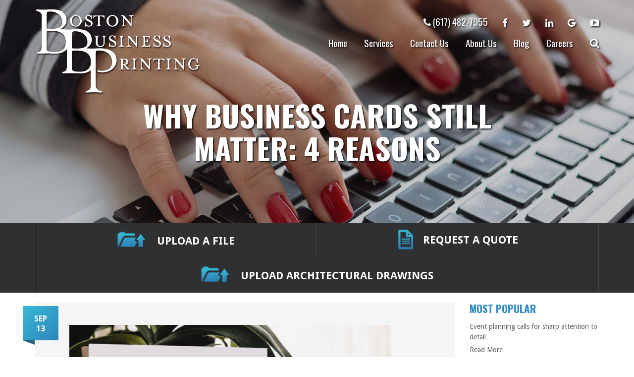

--- FILE ---
content_type: text/html; charset=UTF-8
request_url: https://www.bostonbusinessprinting.com/why-business-cards-still-matter-4-reasons/
body_size: 16076
content:
<!DOCTYPE html>
<html lang="en-US">
<head>
	<script>(function(w,d,t,r,u){var f,n,i;w[u]=w[u]||[],f=function(){var o={ti:"26038398"};o.q=w[u],w[u]=new UET(o),w[u].push("pageLoad")},n=d.createElement(t),n.src=r,n.async=1,n.onload=n.onreadystatechange=function(){var s=this.readyState;s&&s!=="loaded"&&s!=="complete"||(f(),n.onload=n.onreadystatechange=null)},i=d.getElementsByTagName(t)[0],i.parentNode.insertBefore(n,i)})(window,document,"script","//bat.bing.com/bat.js","uetq");</script>
	<meta charset="UTF-8">
	<meta name="viewport" content="initial-scale=1, maximum-scale=1, user-scalable=no">
	<link rel="profile" href="http://gmpg.org/xfn/11">
	<link rel="pingback" href="https://www.bostonbusinessprinting.com/xmlrpc.php">
	<meta name='robots' content='index, follow, max-image-preview:large, max-snippet:-1, max-video-preview:-1' />
<link rel="canonical" href="https://www.bostonbusinessprinting.com/why-business-cards-still-matter-4-reasons/" />

<!-- Google Tag Manager by PYS -->
    <script data-cfasync="false" data-pagespeed-no-defer>
	    window.dataLayerPYS = window.dataLayerPYS || [];
	</script>
<!-- End Google Tag Manager by PYS -->
	<!-- This site is optimized with the Yoast SEO plugin v26.8 - https://yoast.com/product/yoast-seo-wordpress/ -->
	<title>Why Business Cards Still Matter: 4 Reasons - Boston Business Printing</title>
	<meta name="description" content="Connect with your Boston Business Printing today to get the best business cards and printing services for your needs." />
	<link rel="canonical" href="https://www.bostonbusinessprinting.com/why-business-cards-still-matter-4-reasons/" />
	<meta property="og:locale" content="en_US" />
	<meta property="og:type" content="article" />
	<meta property="og:title" content="Why Business Cards Still Matter: 4 Reasons - Boston Business Printing" />
	<meta property="og:description" content="Connect with your Boston Business Printing today to get the best business cards and printing services for your needs." />
	<meta property="og:url" content="https://www.bostonbusinessprinting.com/why-business-cards-still-matter-4-reasons/" />
	<meta property="og:site_name" content="Boston Business Printing" />
	<meta property="article:published_time" content="2019-09-13T13:47:10+00:00" />
	<meta property="article:modified_time" content="2019-09-13T13:47:13+00:00" />
	<meta property="og:image" content="https://www.bostonbusinessprinting.com/wp-content/uploads/2019/09/printing-services-1.jpg" />
	<meta property="og:image:width" content="650" />
	<meta property="og:image:height" content="345" />
	<meta property="og:image:type" content="image/jpeg" />
	<meta name="author" content="BBP115" />
	<meta name="twitter:card" content="summary_large_image" />
	<meta name="twitter:label1" content="Written by" />
	<meta name="twitter:data1" content="BBP115" />
	<meta name="twitter:label2" content="Est. reading time" />
	<meta name="twitter:data2" content="3 minutes" />
	<script type="application/ld+json" class="yoast-schema-graph">{"@context":"https://schema.org","@graph":[{"@type":"Article","@id":"https://www.bostonbusinessprinting.com/why-business-cards-still-matter-4-reasons/#article","isPartOf":{"@id":"https://www.bostonbusinessprinting.com/why-business-cards-still-matter-4-reasons/"},"author":{"name":"BBP115","@id":"https://www.bostonbusinessprinting.com/#/schema/person/0b695fafb0d0cfa4a4d43b00c9480052"},"headline":"Why Business Cards Still Matter: 4 Reasons","datePublished":"2019-09-13T13:47:10+00:00","dateModified":"2019-09-13T13:47:13+00:00","mainEntityOfPage":{"@id":"https://www.bostonbusinessprinting.com/why-business-cards-still-matter-4-reasons/"},"wordCount":645,"commentCount":0,"image":{"@id":"https://www.bostonbusinessprinting.com/why-business-cards-still-matter-4-reasons/#primaryimage"},"thumbnailUrl":"https://www.bostonbusinessprinting.com/wp-content/uploads/2019/09/printing-services-1.jpg","articleSection":["Blog"],"inLanguage":"en-US","potentialAction":[{"@type":"CommentAction","name":"Comment","target":["https://www.bostonbusinessprinting.com/why-business-cards-still-matter-4-reasons/#respond"]}]},{"@type":"WebPage","@id":"https://www.bostonbusinessprinting.com/why-business-cards-still-matter-4-reasons/","url":"https://www.bostonbusinessprinting.com/why-business-cards-still-matter-4-reasons/","name":"Why Business Cards Still Matter: 4 Reasons - Boston Business Printing","isPartOf":{"@id":"https://www.bostonbusinessprinting.com/#website"},"primaryImageOfPage":{"@id":"https://www.bostonbusinessprinting.com/why-business-cards-still-matter-4-reasons/#primaryimage"},"image":{"@id":"https://www.bostonbusinessprinting.com/why-business-cards-still-matter-4-reasons/#primaryimage"},"thumbnailUrl":"https://www.bostonbusinessprinting.com/wp-content/uploads/2019/09/printing-services-1.jpg","datePublished":"2019-09-13T13:47:10+00:00","dateModified":"2019-09-13T13:47:13+00:00","author":{"@id":"https://www.bostonbusinessprinting.com/#/schema/person/0b695fafb0d0cfa4a4d43b00c9480052"},"description":"Connect with your Boston Business Printing today to get the best business cards and printing services for your needs.","breadcrumb":{"@id":"https://www.bostonbusinessprinting.com/why-business-cards-still-matter-4-reasons/#breadcrumb"},"inLanguage":"en-US","potentialAction":[{"@type":"ReadAction","target":["https://www.bostonbusinessprinting.com/why-business-cards-still-matter-4-reasons/"]}]},{"@type":"ImageObject","inLanguage":"en-US","@id":"https://www.bostonbusinessprinting.com/why-business-cards-still-matter-4-reasons/#primaryimage","url":"https://www.bostonbusinessprinting.com/wp-content/uploads/2019/09/printing-services-1.jpg","contentUrl":"https://www.bostonbusinessprinting.com/wp-content/uploads/2019/09/printing-services-1.jpg","width":650,"height":345},{"@type":"BreadcrumbList","@id":"https://www.bostonbusinessprinting.com/why-business-cards-still-matter-4-reasons/#breadcrumb","itemListElement":[{"@type":"ListItem","position":1,"name":"Home","item":"https://www.bostonbusinessprinting.com/"},{"@type":"ListItem","position":2,"name":"Blog","item":"https://www.bostonbusinessprinting.com/blog/"},{"@type":"ListItem","position":3,"name":"Why Business Cards Still Matter: 4 Reasons"}]},{"@type":"WebSite","@id":"https://www.bostonbusinessprinting.com/#website","url":"https://www.bostonbusinessprinting.com/","name":"Boston Business Printing","description":"Printing Company-Boston, MA","potentialAction":[{"@type":"SearchAction","target":{"@type":"EntryPoint","urlTemplate":"https://www.bostonbusinessprinting.com/?s={search_term_string}"},"query-input":{"@type":"PropertyValueSpecification","valueRequired":true,"valueName":"search_term_string"}}],"inLanguage":"en-US"},{"@type":"Person","@id":"https://www.bostonbusinessprinting.com/#/schema/person/0b695fafb0d0cfa4a4d43b00c9480052","name":"BBP115","image":{"@type":"ImageObject","inLanguage":"en-US","@id":"https://www.bostonbusinessprinting.com/#/schema/person/image/","url":"https://secure.gravatar.com/avatar/9876697f57340f4047b79d5c302fcf947c5d8e5033c0b0f82e010549830532d1?s=96&d=mm&r=g","contentUrl":"https://secure.gravatar.com/avatar/9876697f57340f4047b79d5c302fcf947c5d8e5033c0b0f82e010549830532d1?s=96&d=mm&r=g","caption":"BBP115"},"sameAs":["http://www.bostonbusinessprinting.com"],"url":"https://www.bostonbusinessprinting.com/author/bbp115/"}]}</script>
	<!-- / Yoast SEO plugin. -->


<script type='application/javascript'  id='pys-version-script'>console.log('PixelYourSite Free version 11.1.5.2');</script>
<link rel='dns-prefetch' href='//maxcdn.bootstrapcdn.com' />
<link rel="alternate" type="application/rss+xml" title="Boston Business Printing &raquo; Feed" href="https://www.bostonbusinessprinting.com/feed/" />
<link rel="alternate" type="application/rss+xml" title="Boston Business Printing &raquo; Comments Feed" href="https://www.bostonbusinessprinting.com/comments/feed/" />
<link rel="alternate" type="application/rss+xml" title="Boston Business Printing &raquo; Why Business Cards Still Matter: 4 Reasons Comments Feed" href="https://www.bostonbusinessprinting.com/why-business-cards-still-matter-4-reasons/feed/" />
<link rel="alternate" title="oEmbed (JSON)" type="application/json+oembed" href="https://www.bostonbusinessprinting.com/wp-json/oembed/1.0/embed?url=https%3A%2F%2Fwww.bostonbusinessprinting.com%2Fwhy-business-cards-still-matter-4-reasons%2F" />
<link rel="alternate" title="oEmbed (XML)" type="text/xml+oembed" href="https://www.bostonbusinessprinting.com/wp-json/oembed/1.0/embed?url=https%3A%2F%2Fwww.bostonbusinessprinting.com%2Fwhy-business-cards-still-matter-4-reasons%2F&#038;format=xml" />
		
	<style id='wp-img-auto-sizes-contain-inline-css' type='text/css'>
img:is([sizes=auto i],[sizes^="auto," i]){contain-intrinsic-size:3000px 1500px}
/*# sourceURL=wp-img-auto-sizes-contain-inline-css */
</style>
<link rel='stylesheet' id='bootstrap-css' href='https://www.bostonbusinessprinting.com/wp-content/plugins/easy-bootstrap-shortcodes/styles/bootstrap.min.css' type='text/css' media='all' />
<link rel='stylesheet' id='bootstrap-fa-icon-css' href='https://www.bostonbusinessprinting.com/wp-content/plugins/easy-bootstrap-shortcodes/styles/font-awesome.min.css' type='text/css' media='all' />
<style id='wp-emoji-styles-inline-css' type='text/css'>

	img.wp-smiley, img.emoji {
		display: inline !important;
		border: none !important;
		box-shadow: none !important;
		height: 1em !important;
		width: 1em !important;
		margin: 0 0.07em !important;
		vertical-align: -0.1em !important;
		background: none !important;
		padding: 0 !important;
	}
/*# sourceURL=wp-emoji-styles-inline-css */
</style>
<style id='wp-block-library-inline-css' type='text/css'>
:root{--wp-block-synced-color:#7a00df;--wp-block-synced-color--rgb:122,0,223;--wp-bound-block-color:var(--wp-block-synced-color);--wp-editor-canvas-background:#ddd;--wp-admin-theme-color:#007cba;--wp-admin-theme-color--rgb:0,124,186;--wp-admin-theme-color-darker-10:#006ba1;--wp-admin-theme-color-darker-10--rgb:0,107,160.5;--wp-admin-theme-color-darker-20:#005a87;--wp-admin-theme-color-darker-20--rgb:0,90,135;--wp-admin-border-width-focus:2px}@media (min-resolution:192dpi){:root{--wp-admin-border-width-focus:1.5px}}.wp-element-button{cursor:pointer}:root .has-very-light-gray-background-color{background-color:#eee}:root .has-very-dark-gray-background-color{background-color:#313131}:root .has-very-light-gray-color{color:#eee}:root .has-very-dark-gray-color{color:#313131}:root .has-vivid-green-cyan-to-vivid-cyan-blue-gradient-background{background:linear-gradient(135deg,#00d084,#0693e3)}:root .has-purple-crush-gradient-background{background:linear-gradient(135deg,#34e2e4,#4721fb 50%,#ab1dfe)}:root .has-hazy-dawn-gradient-background{background:linear-gradient(135deg,#faaca8,#dad0ec)}:root .has-subdued-olive-gradient-background{background:linear-gradient(135deg,#fafae1,#67a671)}:root .has-atomic-cream-gradient-background{background:linear-gradient(135deg,#fdd79a,#004a59)}:root .has-nightshade-gradient-background{background:linear-gradient(135deg,#330968,#31cdcf)}:root .has-midnight-gradient-background{background:linear-gradient(135deg,#020381,#2874fc)}:root{--wp--preset--font-size--normal:16px;--wp--preset--font-size--huge:42px}.has-regular-font-size{font-size:1em}.has-larger-font-size{font-size:2.625em}.has-normal-font-size{font-size:var(--wp--preset--font-size--normal)}.has-huge-font-size{font-size:var(--wp--preset--font-size--huge)}.has-text-align-center{text-align:center}.has-text-align-left{text-align:left}.has-text-align-right{text-align:right}.has-fit-text{white-space:nowrap!important}#end-resizable-editor-section{display:none}.aligncenter{clear:both}.items-justified-left{justify-content:flex-start}.items-justified-center{justify-content:center}.items-justified-right{justify-content:flex-end}.items-justified-space-between{justify-content:space-between}.screen-reader-text{border:0;clip-path:inset(50%);height:1px;margin:-1px;overflow:hidden;padding:0;position:absolute;width:1px;word-wrap:normal!important}.screen-reader-text:focus{background-color:#ddd;clip-path:none;color:#444;display:block;font-size:1em;height:auto;left:5px;line-height:normal;padding:15px 23px 14px;text-decoration:none;top:5px;width:auto;z-index:100000}html :where(.has-border-color){border-style:solid}html :where([style*=border-top-color]){border-top-style:solid}html :where([style*=border-right-color]){border-right-style:solid}html :where([style*=border-bottom-color]){border-bottom-style:solid}html :where([style*=border-left-color]){border-left-style:solid}html :where([style*=border-width]){border-style:solid}html :where([style*=border-top-width]){border-top-style:solid}html :where([style*=border-right-width]){border-right-style:solid}html :where([style*=border-bottom-width]){border-bottom-style:solid}html :where([style*=border-left-width]){border-left-style:solid}html :where(img[class*=wp-image-]){height:auto;max-width:100%}:where(figure){margin:0 0 1em}html :where(.is-position-sticky){--wp-admin--admin-bar--position-offset:var(--wp-admin--admin-bar--height,0px)}@media screen and (max-width:600px){html :where(.is-position-sticky){--wp-admin--admin-bar--position-offset:0px}}

/*# sourceURL=wp-block-library-inline-css */
</style><style id='wp-block-heading-inline-css' type='text/css'>
h1:where(.wp-block-heading).has-background,h2:where(.wp-block-heading).has-background,h3:where(.wp-block-heading).has-background,h4:where(.wp-block-heading).has-background,h5:where(.wp-block-heading).has-background,h6:where(.wp-block-heading).has-background{padding:1.25em 2.375em}h1.has-text-align-left[style*=writing-mode]:where([style*=vertical-lr]),h1.has-text-align-right[style*=writing-mode]:where([style*=vertical-rl]),h2.has-text-align-left[style*=writing-mode]:where([style*=vertical-lr]),h2.has-text-align-right[style*=writing-mode]:where([style*=vertical-rl]),h3.has-text-align-left[style*=writing-mode]:where([style*=vertical-lr]),h3.has-text-align-right[style*=writing-mode]:where([style*=vertical-rl]),h4.has-text-align-left[style*=writing-mode]:where([style*=vertical-lr]),h4.has-text-align-right[style*=writing-mode]:where([style*=vertical-rl]),h5.has-text-align-left[style*=writing-mode]:where([style*=vertical-lr]),h5.has-text-align-right[style*=writing-mode]:where([style*=vertical-rl]),h6.has-text-align-left[style*=writing-mode]:where([style*=vertical-lr]),h6.has-text-align-right[style*=writing-mode]:where([style*=vertical-rl]){rotate:180deg}
/*# sourceURL=https://www.bostonbusinessprinting.com/wp-includes/blocks/heading/style.min.css */
</style>
<style id='wp-block-paragraph-inline-css' type='text/css'>
.is-small-text{font-size:.875em}.is-regular-text{font-size:1em}.is-large-text{font-size:2.25em}.is-larger-text{font-size:3em}.has-drop-cap:not(:focus):first-letter{float:left;font-size:8.4em;font-style:normal;font-weight:100;line-height:.68;margin:.05em .1em 0 0;text-transform:uppercase}body.rtl .has-drop-cap:not(:focus):first-letter{float:none;margin-left:.1em}p.has-drop-cap.has-background{overflow:hidden}:root :where(p.has-background){padding:1.25em 2.375em}:where(p.has-text-color:not(.has-link-color)) a{color:inherit}p.has-text-align-left[style*="writing-mode:vertical-lr"],p.has-text-align-right[style*="writing-mode:vertical-rl"]{rotate:180deg}
/*# sourceURL=https://www.bostonbusinessprinting.com/wp-includes/blocks/paragraph/style.min.css */
</style>
<style id='global-styles-inline-css' type='text/css'>
:root{--wp--preset--aspect-ratio--square: 1;--wp--preset--aspect-ratio--4-3: 4/3;--wp--preset--aspect-ratio--3-4: 3/4;--wp--preset--aspect-ratio--3-2: 3/2;--wp--preset--aspect-ratio--2-3: 2/3;--wp--preset--aspect-ratio--16-9: 16/9;--wp--preset--aspect-ratio--9-16: 9/16;--wp--preset--color--black: #000000;--wp--preset--color--cyan-bluish-gray: #abb8c3;--wp--preset--color--white: #ffffff;--wp--preset--color--pale-pink: #f78da7;--wp--preset--color--vivid-red: #cf2e2e;--wp--preset--color--luminous-vivid-orange: #ff6900;--wp--preset--color--luminous-vivid-amber: #fcb900;--wp--preset--color--light-green-cyan: #7bdcb5;--wp--preset--color--vivid-green-cyan: #00d084;--wp--preset--color--pale-cyan-blue: #8ed1fc;--wp--preset--color--vivid-cyan-blue: #0693e3;--wp--preset--color--vivid-purple: #9b51e0;--wp--preset--gradient--vivid-cyan-blue-to-vivid-purple: linear-gradient(135deg,rgb(6,147,227) 0%,rgb(155,81,224) 100%);--wp--preset--gradient--light-green-cyan-to-vivid-green-cyan: linear-gradient(135deg,rgb(122,220,180) 0%,rgb(0,208,130) 100%);--wp--preset--gradient--luminous-vivid-amber-to-luminous-vivid-orange: linear-gradient(135deg,rgb(252,185,0) 0%,rgb(255,105,0) 100%);--wp--preset--gradient--luminous-vivid-orange-to-vivid-red: linear-gradient(135deg,rgb(255,105,0) 0%,rgb(207,46,46) 100%);--wp--preset--gradient--very-light-gray-to-cyan-bluish-gray: linear-gradient(135deg,rgb(238,238,238) 0%,rgb(169,184,195) 100%);--wp--preset--gradient--cool-to-warm-spectrum: linear-gradient(135deg,rgb(74,234,220) 0%,rgb(151,120,209) 20%,rgb(207,42,186) 40%,rgb(238,44,130) 60%,rgb(251,105,98) 80%,rgb(254,248,76) 100%);--wp--preset--gradient--blush-light-purple: linear-gradient(135deg,rgb(255,206,236) 0%,rgb(152,150,240) 100%);--wp--preset--gradient--blush-bordeaux: linear-gradient(135deg,rgb(254,205,165) 0%,rgb(254,45,45) 50%,rgb(107,0,62) 100%);--wp--preset--gradient--luminous-dusk: linear-gradient(135deg,rgb(255,203,112) 0%,rgb(199,81,192) 50%,rgb(65,88,208) 100%);--wp--preset--gradient--pale-ocean: linear-gradient(135deg,rgb(255,245,203) 0%,rgb(182,227,212) 50%,rgb(51,167,181) 100%);--wp--preset--gradient--electric-grass: linear-gradient(135deg,rgb(202,248,128) 0%,rgb(113,206,126) 100%);--wp--preset--gradient--midnight: linear-gradient(135deg,rgb(2,3,129) 0%,rgb(40,116,252) 100%);--wp--preset--font-size--small: 13px;--wp--preset--font-size--medium: 20px;--wp--preset--font-size--large: 36px;--wp--preset--font-size--x-large: 42px;--wp--preset--spacing--20: 0.44rem;--wp--preset--spacing--30: 0.67rem;--wp--preset--spacing--40: 1rem;--wp--preset--spacing--50: 1.5rem;--wp--preset--spacing--60: 2.25rem;--wp--preset--spacing--70: 3.38rem;--wp--preset--spacing--80: 5.06rem;--wp--preset--shadow--natural: 6px 6px 9px rgba(0, 0, 0, 0.2);--wp--preset--shadow--deep: 12px 12px 50px rgba(0, 0, 0, 0.4);--wp--preset--shadow--sharp: 6px 6px 0px rgba(0, 0, 0, 0.2);--wp--preset--shadow--outlined: 6px 6px 0px -3px rgb(255, 255, 255), 6px 6px rgb(0, 0, 0);--wp--preset--shadow--crisp: 6px 6px 0px rgb(0, 0, 0);}:where(.is-layout-flex){gap: 0.5em;}:where(.is-layout-grid){gap: 0.5em;}body .is-layout-flex{display: flex;}.is-layout-flex{flex-wrap: wrap;align-items: center;}.is-layout-flex > :is(*, div){margin: 0;}body .is-layout-grid{display: grid;}.is-layout-grid > :is(*, div){margin: 0;}:where(.wp-block-columns.is-layout-flex){gap: 2em;}:where(.wp-block-columns.is-layout-grid){gap: 2em;}:where(.wp-block-post-template.is-layout-flex){gap: 1.25em;}:where(.wp-block-post-template.is-layout-grid){gap: 1.25em;}.has-black-color{color: var(--wp--preset--color--black) !important;}.has-cyan-bluish-gray-color{color: var(--wp--preset--color--cyan-bluish-gray) !important;}.has-white-color{color: var(--wp--preset--color--white) !important;}.has-pale-pink-color{color: var(--wp--preset--color--pale-pink) !important;}.has-vivid-red-color{color: var(--wp--preset--color--vivid-red) !important;}.has-luminous-vivid-orange-color{color: var(--wp--preset--color--luminous-vivid-orange) !important;}.has-luminous-vivid-amber-color{color: var(--wp--preset--color--luminous-vivid-amber) !important;}.has-light-green-cyan-color{color: var(--wp--preset--color--light-green-cyan) !important;}.has-vivid-green-cyan-color{color: var(--wp--preset--color--vivid-green-cyan) !important;}.has-pale-cyan-blue-color{color: var(--wp--preset--color--pale-cyan-blue) !important;}.has-vivid-cyan-blue-color{color: var(--wp--preset--color--vivid-cyan-blue) !important;}.has-vivid-purple-color{color: var(--wp--preset--color--vivid-purple) !important;}.has-black-background-color{background-color: var(--wp--preset--color--black) !important;}.has-cyan-bluish-gray-background-color{background-color: var(--wp--preset--color--cyan-bluish-gray) !important;}.has-white-background-color{background-color: var(--wp--preset--color--white) !important;}.has-pale-pink-background-color{background-color: var(--wp--preset--color--pale-pink) !important;}.has-vivid-red-background-color{background-color: var(--wp--preset--color--vivid-red) !important;}.has-luminous-vivid-orange-background-color{background-color: var(--wp--preset--color--luminous-vivid-orange) !important;}.has-luminous-vivid-amber-background-color{background-color: var(--wp--preset--color--luminous-vivid-amber) !important;}.has-light-green-cyan-background-color{background-color: var(--wp--preset--color--light-green-cyan) !important;}.has-vivid-green-cyan-background-color{background-color: var(--wp--preset--color--vivid-green-cyan) !important;}.has-pale-cyan-blue-background-color{background-color: var(--wp--preset--color--pale-cyan-blue) !important;}.has-vivid-cyan-blue-background-color{background-color: var(--wp--preset--color--vivid-cyan-blue) !important;}.has-vivid-purple-background-color{background-color: var(--wp--preset--color--vivid-purple) !important;}.has-black-border-color{border-color: var(--wp--preset--color--black) !important;}.has-cyan-bluish-gray-border-color{border-color: var(--wp--preset--color--cyan-bluish-gray) !important;}.has-white-border-color{border-color: var(--wp--preset--color--white) !important;}.has-pale-pink-border-color{border-color: var(--wp--preset--color--pale-pink) !important;}.has-vivid-red-border-color{border-color: var(--wp--preset--color--vivid-red) !important;}.has-luminous-vivid-orange-border-color{border-color: var(--wp--preset--color--luminous-vivid-orange) !important;}.has-luminous-vivid-amber-border-color{border-color: var(--wp--preset--color--luminous-vivid-amber) !important;}.has-light-green-cyan-border-color{border-color: var(--wp--preset--color--light-green-cyan) !important;}.has-vivid-green-cyan-border-color{border-color: var(--wp--preset--color--vivid-green-cyan) !important;}.has-pale-cyan-blue-border-color{border-color: var(--wp--preset--color--pale-cyan-blue) !important;}.has-vivid-cyan-blue-border-color{border-color: var(--wp--preset--color--vivid-cyan-blue) !important;}.has-vivid-purple-border-color{border-color: var(--wp--preset--color--vivid-purple) !important;}.has-vivid-cyan-blue-to-vivid-purple-gradient-background{background: var(--wp--preset--gradient--vivid-cyan-blue-to-vivid-purple) !important;}.has-light-green-cyan-to-vivid-green-cyan-gradient-background{background: var(--wp--preset--gradient--light-green-cyan-to-vivid-green-cyan) !important;}.has-luminous-vivid-amber-to-luminous-vivid-orange-gradient-background{background: var(--wp--preset--gradient--luminous-vivid-amber-to-luminous-vivid-orange) !important;}.has-luminous-vivid-orange-to-vivid-red-gradient-background{background: var(--wp--preset--gradient--luminous-vivid-orange-to-vivid-red) !important;}.has-very-light-gray-to-cyan-bluish-gray-gradient-background{background: var(--wp--preset--gradient--very-light-gray-to-cyan-bluish-gray) !important;}.has-cool-to-warm-spectrum-gradient-background{background: var(--wp--preset--gradient--cool-to-warm-spectrum) !important;}.has-blush-light-purple-gradient-background{background: var(--wp--preset--gradient--blush-light-purple) !important;}.has-blush-bordeaux-gradient-background{background: var(--wp--preset--gradient--blush-bordeaux) !important;}.has-luminous-dusk-gradient-background{background: var(--wp--preset--gradient--luminous-dusk) !important;}.has-pale-ocean-gradient-background{background: var(--wp--preset--gradient--pale-ocean) !important;}.has-electric-grass-gradient-background{background: var(--wp--preset--gradient--electric-grass) !important;}.has-midnight-gradient-background{background: var(--wp--preset--gradient--midnight) !important;}.has-small-font-size{font-size: var(--wp--preset--font-size--small) !important;}.has-medium-font-size{font-size: var(--wp--preset--font-size--medium) !important;}.has-large-font-size{font-size: var(--wp--preset--font-size--large) !important;}.has-x-large-font-size{font-size: var(--wp--preset--font-size--x-large) !important;}
/*# sourceURL=global-styles-inline-css */
</style>

<style id='classic-theme-styles-inline-css' type='text/css'>
/*! This file is auto-generated */
.wp-block-button__link{color:#fff;background-color:#32373c;border-radius:9999px;box-shadow:none;text-decoration:none;padding:calc(.667em + 2px) calc(1.333em + 2px);font-size:1.125em}.wp-block-file__button{background:#32373c;color:#fff;text-decoration:none}
/*# sourceURL=/wp-includes/css/classic-themes.min.css */
</style>
<link rel='stylesheet' id='dashicons-css' href='https://www.bostonbusinessprinting.com/wp-includes/css/dashicons.min.css' type='text/css' media='all' />
<link rel='stylesheet' id='starter-style-css' href='https://www.bostonbusinessprinting.com/wp-content/themes/maxcanvas_child/style.css' type='text/css' media='all' />
<link rel='stylesheet' id='bootstrap-style-css' href='https://maxcdn.bootstrapcdn.com/bootstrap/3.3.5/css/bootstrap.min.css?ver=3749e33db39914394af24a34edc6e397' type='text/css' media='all' />
<link rel='stylesheet' id='font-awesome-css' href='//maxcdn.bootstrapcdn.com/font-awesome/4.5.0/css/font-awesome.min.css?ver=3749e33db39914394af24a34edc6e397' type='text/css' media='all' />
<link rel='stylesheet' id='normalize-css' href='https://www.bostonbusinessprinting.com/wp-content/themes/maxcanvas/css/normalize.css' type='text/css' media='all' />
<link rel='stylesheet' id='animate-css' href='https://www.bostonbusinessprinting.com/wp-content/themes/maxcanvas/css/animate.css' type='text/css' media='all' />
<link rel='stylesheet' id='parent-style-css' href='https://www.bostonbusinessprinting.com/wp-content/themes/maxcanvas/style.css' type='text/css' media='all' />
<link rel='stylesheet' id='slick-style-css' href='https://www.bostonbusinessprinting.com/wp-content/themes/maxcanvas_child/js/slick/slick.css' type='text/css' media='all' />
<link rel='stylesheet' id='bootstrap3-extended-css' href='https://www.bostonbusinessprinting.com/wp-content/themes/maxcanvas_child/styles/bootstrap3-ext.css' type='text/css' media='all' />
<link rel='stylesheet' id='global-style-css' href='https://www.bostonbusinessprinting.com/wp-content/themes/maxcanvas_child/styles/global.css' type='text/css' media='all' />
<link rel='stylesheet' id='blog-css' href='https://www.bostonbusinessprinting.com/wp-content/themes/maxcanvas_child/styles/blog.css' type='text/css' media='all' />
<link rel='stylesheet' id='srpw-style-css' href='https://www.bostonbusinessprinting.com/wp-content/plugins/smart-recent-posts-widget/assets/css/srpw-frontend.css' type='text/css' media='all' />
<link rel='stylesheet' id='ebs_dynamic_css-css' href='https://www.bostonbusinessprinting.com/wp-content/plugins/easy-bootstrap-shortcodes/styles/ebs_dynamic_css.php?ver=3749e33db39914394af24a34edc6e397' type='text/css' media='all' />
<link rel='stylesheet' id='wp-paginate-css' href='https://www.bostonbusinessprinting.com/wp-content/plugins/wp-paginate/css/wp-paginate.css' type='text/css' media='screen' />
<script type="text/javascript" src="https://www.bostonbusinessprinting.com/wp-includes/js/jquery/jquery.min.js" id="jquery-core-js"></script>
<script type="text/javascript" src="https://www.bostonbusinessprinting.com/wp-includes/js/jquery/jquery-migrate.min.js" id="jquery-migrate-js"></script>
<script type="text/javascript" src="https://www.bostonbusinessprinting.com/wp-content/plugins/easy-bootstrap-shortcodes/js/bootstrap.min.js" id="bootstrap-js"></script>
<script type="text/javascript" src="https://www.bostonbusinessprinting.com/wp-content/plugins/pixelyoursite/dist/scripts/jquery.bind-first-0.2.3.min.js" id="jquery-bind-first-js"></script>
<script type="text/javascript" src="https://www.bostonbusinessprinting.com/wp-content/plugins/pixelyoursite/dist/scripts/js.cookie-2.1.3.min.js" id="js-cookie-pys-js"></script>
<script type="text/javascript" src="https://www.bostonbusinessprinting.com/wp-content/plugins/pixelyoursite/dist/scripts/tld.min.js" id="js-tld-js"></script>
<script type="text/javascript" id="pys-js-extra">
/* <![CDATA[ */
var pysOptions = {"staticEvents":[],"dynamicEvents":[],"triggerEvents":[],"triggerEventTypes":[],"ga":{"trackingIds":["G-1YJW8W4ZQP"],"commentEventEnabled":true,"downloadEnabled":true,"formEventEnabled":true,"crossDomainEnabled":false,"crossDomainAcceptIncoming":false,"crossDomainDomains":[],"isDebugEnabled":[],"serverContainerUrls":{"G-1YJW8W4ZQP":{"enable_server_container":"","server_container_url":"","transport_url":""}},"additionalConfig":{"G-1YJW8W4ZQP":{"first_party_collection":true}},"disableAdvertisingFeatures":false,"disableAdvertisingPersonalization":false,"wooVariableAsSimple":true,"custom_page_view_event":false},"debug":"","siteUrl":"https://www.bostonbusinessprinting.com","ajaxUrl":"https://www.bostonbusinessprinting.com/wp-admin/admin-ajax.php","ajax_event":"64200c0a33","enable_remove_download_url_param":"1","cookie_duration":"7","last_visit_duration":"60","enable_success_send_form":"","ajaxForServerEvent":"1","ajaxForServerStaticEvent":"1","useSendBeacon":"1","send_external_id":"1","external_id_expire":"180","track_cookie_for_subdomains":"1","google_consent_mode":"1","gdpr":{"ajax_enabled":false,"all_disabled_by_api":false,"facebook_disabled_by_api":false,"analytics_disabled_by_api":false,"google_ads_disabled_by_api":false,"pinterest_disabled_by_api":false,"bing_disabled_by_api":false,"reddit_disabled_by_api":false,"externalID_disabled_by_api":false,"facebook_prior_consent_enabled":true,"analytics_prior_consent_enabled":true,"google_ads_prior_consent_enabled":null,"pinterest_prior_consent_enabled":true,"bing_prior_consent_enabled":true,"cookiebot_integration_enabled":false,"cookiebot_facebook_consent_category":"marketing","cookiebot_analytics_consent_category":"statistics","cookiebot_tiktok_consent_category":"marketing","cookiebot_google_ads_consent_category":"marketing","cookiebot_pinterest_consent_category":"marketing","cookiebot_bing_consent_category":"marketing","consent_magic_integration_enabled":false,"real_cookie_banner_integration_enabled":false,"cookie_notice_integration_enabled":false,"cookie_law_info_integration_enabled":false,"analytics_storage":{"enabled":true,"value":"granted","filter":false},"ad_storage":{"enabled":true,"value":"granted","filter":false},"ad_user_data":{"enabled":true,"value":"granted","filter":false},"ad_personalization":{"enabled":true,"value":"granted","filter":false}},"cookie":{"disabled_all_cookie":false,"disabled_start_session_cookie":false,"disabled_advanced_form_data_cookie":false,"disabled_landing_page_cookie":false,"disabled_first_visit_cookie":false,"disabled_trafficsource_cookie":false,"disabled_utmTerms_cookie":false,"disabled_utmId_cookie":false},"tracking_analytics":{"TrafficSource":"direct","TrafficLanding":"undefined","TrafficUtms":[],"TrafficUtmsId":[]},"GATags":{"ga_datalayer_type":"default","ga_datalayer_name":"dataLayerPYS"},"woo":{"enabled":false},"edd":{"enabled":false},"cache_bypass":"1769039325"};
//# sourceURL=pys-js-extra
/* ]]> */
</script>
<script type="text/javascript" src="https://www.bostonbusinessprinting.com/wp-content/plugins/pixelyoursite/dist/scripts/public.js" id="pys-js"></script>
<link rel="https://api.w.org/" href="https://www.bostonbusinessprinting.com/wp-json/" /><link rel="alternate" title="JSON" type="application/json" href="https://www.bostonbusinessprinting.com/wp-json/wp/v2/posts/1867" /><link rel="EditURI" type="application/rsd+xml" title="RSD" href="https://www.bostonbusinessprinting.com/xmlrpc.php?rsd" />

<link rel='shortlink' href='https://www.bostonbusinessprinting.com/?p=1867' />

<!--BEGIN: TRACKING CODE MANAGER (v2.5.0) BY INTELLYWP.COM IN HEAD//-->
<script type="text/javascript" src="//cdn.callrail.com/companies/837257141/70fb91e8c5f16d293e98/12
/swap.js"></script>
<script type="application/ld+json">
{
  "@context" : "http://schema.org",
  "@type" : "LocalBusiness",
	"name" : "Boston Business Printing",
	"image" : "http://www.bostonbusinessprinting.com/wp-content/uploads/2016/11/logo.png",
	"description" : "This is your destination for digital and offset printing for marketing material, business stationery, and much more. Take advantage of our advanced equipment for vivid color, expert staff for guidance, and quality assurance processes for a perfect product every time.",
  "address" : { 
		"@type" : "PostalAddress",
			"description" : "Shipping Address",
			"streetAddress" : "115 Broad Street",
    	"addressLocality" : "Boston",
    	"addressRegion" : "MA",
    	"postalCode" : "02110"
	},
  "telephone" : "(617) 482-7955",
	"faxNumber" : "(617) 482-3122",
  "geo": {
      "@type": "GeoCoordinates",
      	"latitude": "42.3570208",
      	"longitude": "-71.054416"
  },
  "sameAs": [
		"https://www.facebook.com/bostonbusinessprinting",
    	"https://twitter.com/i/moments",
    	"https://plus.google.com/117510197035272282556",
			"https://www.youtube.com/channel/UCS-u9vN0eVDZbUJ8TEkQO-Q?sub_confirmation=1"
  ],
  "url" : "http://www.bostonbusinessprinting.com/"
}
</script>
<script>
  (function(i,s,o,g,r,a,m){i['GoogleAnalyticsObject']=r;i[r]=i[r]||function(){
  (i[r].q=i[r].q||[]).push(arguments)},i[r].l=1*new Date();a=s.createElement(o),
  m=s.getElementsByTagName(o)[0];a.async=1;a.src=g;m.parentNode.insertBefore(a,m)
  })(window,document,'script','https://www.google-analytics.com/analytics.js','ga');

  ga('create', 'UA-23565182-1', 'auto');
  ga('send', 'pageview');

</script>
<!--END: https://wordpress.org/plugins/tracking-code-manager IN HEAD//--><link rel="icon" href="https://www.bostonbusinessprinting.com/wp-content/uploads/2016/11/favicon.png" sizes="32x32" />
<link rel="icon" href="https://www.bostonbusinessprinting.com/wp-content/uploads/2016/11/favicon.png" sizes="192x192" />
<link rel="apple-touch-icon" href="https://www.bostonbusinessprinting.com/wp-content/uploads/2016/11/favicon.png" />
<meta name="msapplication-TileImage" content="https://www.bostonbusinessprinting.com/wp-content/uploads/2016/11/favicon.png" />
		<style type="text/css" id="wp-custom-css">
			.col-md-12 h2 > p {
    font-size: 16px;
}		</style>
		<style type="text/css">/** Mega Menu CSS: fs **/</style>
</head>

<body class="page-template-front-page">
<header class="main-header">
	<div class="container">
		<div class="row">
			<div class="col-lg-4 col-md-4 col-sm-5 col-xs-9">
				<a href="https://www.bostonbusinessprinting.com" class="logo"><img src="https://www.bostonbusinessprinting.com/wp-content/uploads/2016/11/logo.png" alt="Boston Business Printing" height="130"></a>
			</div>
			<div class="col-md-8 col-md-8 col-sm-7 col-xs-3 text-right">
				<div class="position-box">
					<ul class="control-list">
						<li class="phone-number"><a href="tel:6174827955"><i class="fa fa-phone" aria-hidden="true"></i> (617) 482-7955</a></li>
					
						<li class="social-list-holder">
							<ul class="social-list">
                                								<li><a href="https://www.facebook.com/bostonbusinessprinting" target="_blank"><i class="fa fa-facebook" aria-hidden="true"></i></a></li>
								                                <li><a href="https://twitter.com/Bos_Biz_Print" target="_blank"><i class="fa fa-twitter" aria-hidden="true"></i></a></li>
                                                                <li><a href="https://www.linkedin.com/company/boston-business-printing-inc./" target="_blank"><i class="fa fa-linkedin" aria-hidden="true"></i></a></li>
                                                                <li><a href="https://www.google.com/maps/place/Boston+Business+Printing/@42.357076,-71.0521882,15z/data=!3m1!5s0x89e370872999dfdd:0xb6a3552ab5d179e1!4m18!1m9!3m8!1s0x89e37087228a155d:0xa8fe93fa04c3bdb1!2sBoston+Business+Printing!8m2!3d42.357076!4d-71.0521882!9m1!1b1!16s%2Fg%2F1tfn3rjc!3m7!1s0x89e37087228a155d:0xa8fe93fa04c3bdb1!8m2!3d42.357076!4d-71.0521882!9m1!1b1!16s%2Fg%2F1tfn3rjc" target="_blank"><i class="fa fa-google" aria-hidden="true"></i></a></li>
                                                                 <li><a href="https://www.youtube.com/channel/UCS-u9vN0eVDZbUJ8TEkQO-Q?sub_confirmation=1" target="_blank"><i class="fa fa-youtube-play" aria-hidden="true"></i></a></li>
                                
							</ul>
						</li>
					</ul>
					<nav>
						<div class="menu-main-menu-container"><ul id="menu-main-menu" class="menu"><li id="menu-item-690" class="menu-item menu-item-type-post_type menu-item-object-page menu-item-home menu-item-690"><a href="https://www.bostonbusinessprinting.com/">Home</a></li>
<li id="menu-item-2517" class="menu-item menu-item-type-custom menu-item-object-custom menu-item-has-children menu-item-2517"><a href="#">Services</a>
<ul class="sub-menu">
	<li id="menu-item-2518" class="menu-item menu-item-type-post_type menu-item-object-page menu-item-2518"><a href="https://www.bostonbusinessprinting.com/trade-show-materials/">Trade Show Material</a></li>
	<li id="menu-item-2519" class="menu-item menu-item-type-post_type menu-item-object-page menu-item-2519"><a href="https://www.bostonbusinessprinting.com/digital-printing-boston-ma/">Digital Printing</a></li>
	<li id="menu-item-2520" class="menu-item menu-item-type-post_type menu-item-object-page menu-item-2520"><a href="https://www.bostonbusinessprinting.com/boston-ma-oversized-printing/">Large Format Printing</a></li>
	<li id="menu-item-2521" class="menu-item menu-item-type-post_type menu-item-object-page menu-item-2521"><a href="https://www.bostonbusinessprinting.com/full-color-process/">Color Printing in Boston</a></li>
	<li id="menu-item-2522" class="menu-item menu-item-type-post_type menu-item-object-page menu-item-2522"><a href="https://www.bostonbusinessprinting.com/real-estate-printing-mailing/">Real Estate Printing in Boston</a></li>
	<li id="menu-item-2523" class="menu-item menu-item-type-post_type menu-item-object-page menu-item-2523"><a href="https://www.bostonbusinessprinting.com/architectural-construction-engineering-plans-spec-book-printing/">Architectural Printing Services in Boston</a></li>
	<li id="menu-item-2524" class="menu-item menu-item-type-post_type menu-item-object-page menu-item-2524"><a href="https://www.bostonbusinessprinting.com/union-bug-printing/">Union Printing in Boston</a></li>
	<li id="menu-item-2525" class="menu-item menu-item-type-post_type menu-item-object-page menu-item-2525"><a href="https://www.bostonbusinessprinting.com/traditional-printing-boston-ma/">Traditional Printing</a></li>
</ul>
</li>
<li id="menu-item-572" class="menu-item menu-item-type-post_type menu-item-object-page menu-item-572"><a href="https://www.bostonbusinessprinting.com/contact/">Contact Us</a></li>
<li id="menu-item-541" class="menu-item menu-item-type-post_type menu-item-object-page menu-item-541"><a href="https://www.bostonbusinessprinting.com/about/">About Us</a></li>
<li id="menu-item-595" class="menu-item menu-item-type-post_type menu-item-object-page current_page_parent menu-item-595"><a href="https://www.bostonbusinessprinting.com/blog/">Blog</a></li>
<li id="menu-item-2402" class="menu-item menu-item-type-custom menu-item-object-custom menu-item-2402"><a href="https://www.bostonbusinessprinting.com/contact/#careers-block">Careers</a></li>

            <li class="search-holder">
                <form action="?s=" method="get">
                    <fieldset>
                        <div class="input-group">
                            <input type="search" placeholder="Search" name="s">
                            <button><i class="fa fa-search"></i></button>
                        </div>
                    </fieldset>
                </form>
                <a href="javascript:void(0);" class="btn"><i class="fa fa-search" aria-hidden="true"></i></a>
            </li>
        </ul></div>					</nav>
				</div>
				<div class="opener">
					<span></span>
					<span></span>
					<span></span>
				</div>
			</div>
		</div>
	</div>
</header>


<section class="subheader-block" style="background-image: url(https://www.bostonbusinessprinting.com/wp-content/uploads/2016/09/Bloh-header.jpg)">
	<div class="custom-table">
		<div class="custom-table-row">
			<div class="container">
				<div class="row">
					<div class="col-md-12">
						<h1>Why Business Cards Still Matter: 4 Reasons						</h1>
					</div>
				</div>
			</div>
		</div>
	</div>
</section>        <section class="action-bar">
			<div class="container">
				<div class="row">
					<div class="col-md-12">
						<ul>
							<li><a href="https://www.bostonbusinessprinting.com/upload-file-page/"><img src="https://www.bostonbusinessprinting.com/wp-content/themes/maxcanvas_child/img/icon_2.png" alt="">UPLOAD A FILE</a></li>
                            <li><a href="https://www.bostonbusinessprinting.com/request-quote-page/"><img src="https://www.bostonbusinessprinting.com/wp-content/themes/maxcanvas_child/img/icon_1.png" alt="">REQUEST A QUOTE</a></li>
                            <li style="width: 100%"><a href="https://www.bostonbusinessprinting.com/upload-architectural-drawings/"><img src="https://www.bostonbusinessprinting.com/wp-content/themes/maxcanvas_child/img/icon_2.png" alt="">Upload Architectural Drawings</a></li>
                        </ul>
                    </div>
                </div>
            </div>
        </section>
    
<main id="main" class="site-main" role="main">
	<section class="info-box">
        <div class="container">
            <div class="row">

                <div class="col-md-3 col-xs-12 pull-right sidebar">

	<aside id="srpw_widget-2" class="widget widget_smart_recent_entries smart_recent_posts"><h3 class="widget-title">MOST POPULAR</h3><div class="srpw-block srpw-default-style "><ul class="srpw-ul"><li class="srpw-li srpw-clearfix"><div class="srpw-content"><a class="srpw-title" href="https://www.bostonbusinessprinting.com/10-must-have-printing-services-for-event-planners/" target="_self">10 Must-Have Printing Services for Event Planners</a><div class="srpw-meta"></div><div class="srpw-summary"><p>Event planning calls for sharp attention to detail&hellip;</p><a href="https://www.bostonbusinessprinting.com/10-must-have-printing-services-for-event-planners/" class="srpw-more-link" target="_self">Read More</a></div></div></li><li class="srpw-li srpw-clearfix"><div class="srpw-content"><a class="srpw-title" href="https://www.bostonbusinessprinting.com/how-many-fliers-should-you-print-for-a-trade-show/" target="_self">How Many Fliers Should You Print for a Trade Show?</a><div class="srpw-meta"></div><div class="srpw-summary"><p>Preparing for a trade show? Explore how to&hellip;</p><a href="https://www.bostonbusinessprinting.com/how-many-fliers-should-you-print-for-a-trade-show/" class="srpw-more-link" target="_self">Read More</a></div></div></li><li class="srpw-li srpw-clearfix"><div class="srpw-content"><a class="srpw-title" href="https://www.bostonbusinessprinting.com/ways-to-get-your-business-noticed-in-your-community/" target="_self">Ways To Get Your Business Noticed in Your Community</a><div class="srpw-meta"></div><div class="srpw-summary"><p>Boost your local presence and connect with your&hellip;</p><a href="https://www.bostonbusinessprinting.com/ways-to-get-your-business-noticed-in-your-community/" class="srpw-more-link" target="_self">Read More</a></div></div></li></ul></div><!-- Generated by http://wordpress.org/plugins/smart-recent-posts-widget/ --></aside><aside id="srpw_widget-3" class="widget widget_smart_recent_entries smart_recent_posts"><h3 class="widget-title">RECENT BLOGS</h3><div class="srpw-block srpw-default-style "><ul class="srpw-ul"><li class="srpw-li srpw-clearfix"><div class="srpw-content"><a class="srpw-title" href="https://www.bostonbusinessprinting.com/10-must-have-printing-services-for-event-planners/" target="_self">10 Must-Have Printing Services for Event Planners</a><div class="srpw-meta"></div><div class="srpw-summary"><p>Event planning calls for sharp attention to detail&hellip;</p><a href="https://www.bostonbusinessprinting.com/10-must-have-printing-services-for-event-planners/" class="srpw-more-link" target="_self">Read More</a></div></div></li><li class="srpw-li srpw-clearfix"><div class="srpw-content"><a class="srpw-title" href="https://www.bostonbusinessprinting.com/how-many-fliers-should-you-print-for-a-trade-show/" target="_self">How Many Fliers Should You Print for a Trade Show?</a><div class="srpw-meta"></div><div class="srpw-summary"><p>Preparing for a trade show? Explore how to&hellip;</p><a href="https://www.bostonbusinessprinting.com/how-many-fliers-should-you-print-for-a-trade-show/" class="srpw-more-link" target="_self">Read More</a></div></div></li><li class="srpw-li srpw-clearfix"><div class="srpw-content"><a class="srpw-title" href="https://www.bostonbusinessprinting.com/ways-to-get-your-business-noticed-in-your-community/" target="_self">Ways To Get Your Business Noticed in Your Community</a><div class="srpw-meta"></div><div class="srpw-summary"><p>Boost your local presence and connect with your&hellip;</p><a href="https://www.bostonbusinessprinting.com/ways-to-get-your-business-noticed-in-your-community/" class="srpw-more-link" target="_self">Read More</a></div></div></li></ul></div><!-- Generated by http://wordpress.org/plugins/smart-recent-posts-widget/ --></aside>
</div>
                <div class="col-md-9 col-xs-12">

                    
                        
<article id="post-1867" class="post-1867 post type-post status-publish format-standard has-post-thumbnail hentry category-blog">
	<div class="post-header">
		<img src="https://www.bostonbusinessprinting.com/wp-content/uploads/2019/09/printing-services-1.jpg" class="attachment-post-thumbnail size-post-thumbnail wp-post-image" alt="" decoding="async" fetchpriority="high" srcset="https://www.bostonbusinessprinting.com/wp-content/uploads/2019/09/printing-services-1.jpg 650w, https://www.bostonbusinessprinting.com/wp-content/uploads/2019/09/printing-services-1-300x159.jpg 300w" sizes="(max-width: 650px) 100vw, 650px" />		<h4>Why Business Cards Still Matter: 4 Reasons</h4>
		<div class="entry-meta">
			<span class="month">Sep</span>
			13		</div>
	</div>

	<div class="post-content">
		
<p>While 35% of customers discover new local businesses from seeing their outdoor signs in passing, what about people you run into on a day-to-day basis? How can you make sure that once-in-a-lifetime chance meeting turns into a valuable professional relationship?</p>



<p>That&#8217;s where business cards from specialized local printing services come in handy. Read on to learn the top four reasons why business cards are still relevant and important today.</p>



<h3 class="wp-block-heading">1. Your Business Card Is Your Brand&#8217;s First Impression</h3>



<p>When you meet a potential client, customer, or another professional, it&#8217;s important for them to walk away with a good impression of you and your brand. That&#8217;s perhaps the most significant role business cards play in networking; besides seamlessly transferring contact information, the right business cards can make a great first impression.</p>



<p>Paired with a confident, positive attitude, business cards from great printing services can be the icing on the cake. To make a memorable first impression, use business cards that show off what you do. These cards should speak to your originality and imply that you&#8217;re an innovative, results-oriented professional. To make that happen, cheap business cards from any old online print shop won&#8217;t make the cut. You need real print and design experts working on your behalf to make sure your first impression is a <em>great</em> impression.</p>



<h3 class="wp-block-heading">2. Having Business Cards Shows that You&#8217;re Always Prepared</h3>



<p>Imagine meeting two businesspeople. They are both completely identical in every way and they could probably both serve your needs well. But one of them instantly swipes out a clean-looking business card when you exchange information, while the other one fumbles around looking for a pen and paper. Which are you more likely to work with in the future?</p>



<p>Carrying business cards around with you is more than a formality. It&#8217;s a signal to the world that you&#8217;re <em>serious</em> about your business. Get professional business cards from your local printing services today and you&#8217;ll be prepared for that next unexpected meeting.</p>



<h3 class="wp-block-heading">3. Business Cards Are Still the Most Effective Direct Marketing Tool</h3>



<p>We live in a digital age, and many people feel that good old paper-and-ink isn&#8217;t relevant or useful anymore. Nothing could be farther from the truth!</p>



<p>Even in our constantly-connected digital landscape, personal interaction still plays a key role in business. People still prefer to meet in person before deciding to make large purchases or significant business decisions. That&#8217;s why networking events and corporate meetings are still the norm, even as LinkedIn and Twitter seem to be dominating the business networking landscape.</p>



<p>Email marketing and search engine optimization are highly useful, but if you aren&#8217;t prepared for personal encounters, you&#8217;re missing out on what continues to be the single most effective direct marketing techniques of all: the humble business card.</p>



<h3 class="wp-block-heading">4. Business Cards &#8212; Especially Creative Ones &#8212; Get Shared</h3>



<p>When a potential client leaves your presence, your brand stays with them (literally). If you gave them your business card, they will always have a small piece of you in their pocket. Better yet, once that physical card is with them, it has the potential to end up anywhere. It might wind up on their boss&#8217;s desk or make it to someone on the other side of the world. You never know what kind of transformative person might encounter your business card.</p>



<p>Research suggests that each of us is only four or five people away from any person we could ever want to meet, from your favorite music artist to the President. People like good design &#8212; and when they see an unexpected design, they talk about it to others. It leaves a mark. It <em>goes</em> places.</p>



<p>Getting the business card printing Boston businesses trust is more than just a &#8220;good idea&#8221; &#8212; it&#8217;s an absolute <em>must</em>. Connect with your Boston Business Printing today to get the best business cards and <a href="http://www.bostonbusinessprinting.com/">printing services</a> for your needs.</p>
	</div>

</article>

                    
                                        
                    

<div class="pagination-nav">
			<div class="prev">
			<a href="https://www.bostonbusinessprinting.com/how-can-businesses-benefit-from-professional-digital-printing/" rel="prev">Prev</a>		</div>
		<div class="next">
			<a href="https://www.bostonbusinessprinting.com/top-factors-to-consider-when-choosing-a-printing-company-to-design-and-print-marketing-material/" rel="next">Next</a>		</div>
	</div>

                </div>


            </div>
        </div>
    </section>
</main>


<section class="link-box">
	<div class="container">
		<div class="row">
			<div class="col-md-12">
				<div class="menu-bottom-menu-container"><ul id="menu-bottom-menu" class="menu"><li id="menu-item-1055" class="menu-item menu-item-type-post_type menu-item-object-page menu-item-1055"><a href="https://www.bostonbusinessprinting.com/promotional-material/">Full Color Brochures, Flyers, Postcards</a></li>
<li id="menu-item-2313" class="menu-item menu-item-type-post_type menu-item-object-page menu-item-2313"><a href="https://www.bostonbusinessprinting.com/real-estate-printing-mailing/">Real Estate Printing in Boston</a></li>
<li id="menu-item-2487" class="menu-item menu-item-type-post_type menu-item-object-page menu-item-2487"><a href="https://www.bostonbusinessprinting.com/architectural-construction-engineering-plans-spec-book-printing/">Architectural Printing Services in Boston</a></li>
<li id="menu-item-424" class="menu-item menu-item-type-post_type menu-item-object-page menu-item-424"><a href="https://www.bostonbusinessprinting.com/promotional-material/">Presentations, Manuals, Booklets</a></li>
<li id="menu-item-1056" class="menu-item menu-item-type-post_type menu-item-object-page menu-item-1056"><a href="https://www.bostonbusinessprinting.com/promotional-material/">Newsletters, Handbooks, Reports</a></li>
<li id="menu-item-1057" class="menu-item menu-item-type-post_type menu-item-object-page menu-item-1057"><a href="https://www.bostonbusinessprinting.com/promotional-material/">Catalogs &#038; Annual Reports</a></li>
<li id="menu-item-486" class="menu-item menu-item-type-post_type menu-item-object-page menu-item-486"><a href="https://www.bostonbusinessprinting.com/vinyl-cloth-retractable-banners/">Vinyl, Fabric and Retractable Banner Printing Boston</a></li>
<li id="menu-item-431" class="menu-item menu-item-type-post_type menu-item-object-page menu-item-431"><a href="https://www.bostonbusinessprinting.com/trade-show-materials/">Trade Show Booths, Table Drapes, Display Stands</a></li>
<li id="menu-item-426" class="menu-item menu-item-type-post_type menu-item-object-page menu-item-426"><a href="https://www.bostonbusinessprinting.com/boston-ma-oversized-printing/">Oversize Printing &#038; Scanning</a></li>
<li id="menu-item-636" class="menu-item menu-item-type-post_type menu-item-object-page menu-item-636"><a href="https://www.bostonbusinessprinting.com/pocket-folders/">Boston Folder Printing</a></li>
<li id="menu-item-1058" class="menu-item menu-item-type-post_type menu-item-object-page menu-item-1058"><a href="https://www.bostonbusinessprinting.com/boston-ma-oversized-printing/">Posters, Trial Exhibits, Signs, Displays</a></li>
<li id="menu-item-428" class="menu-item menu-item-type-post_type menu-item-object-page menu-item-428"><a href="https://www.bostonbusinessprinting.com/business-cards-stationery/">Business Stationery: Cards, Letterhead, Envelopes</a></li>
<li id="menu-item-1059" class="menu-item menu-item-type-post_type menu-item-object-page menu-item-1059"><a href="https://www.bostonbusinessprinting.com/business-cards-stationery/">Note Cards, Note Pads, Invitations, Announcements</a></li>
<li id="menu-item-430" class="menu-item menu-item-type-post_type menu-item-object-page menu-item-430"><a href="https://www.bostonbusinessprinting.com/legal-scanning-copying/">Legal Scanning and Copying</a></li>
<li id="menu-item-433" class="menu-item menu-item-type-post_type menu-item-object-page menu-item-433"><a href="https://www.bostonbusinessprinting.com/promotional-items/">Custom Promotional Items (mugs, pens, etc.)</a></li>
<li id="menu-item-434" class="menu-item menu-item-type-post_type menu-item-object-page menu-item-434"><a href="https://www.bostonbusinessprinting.com/you-name-it-we-got-it/">Menus, Sticky Notes, Labels, Forms</a></li>
<li id="menu-item-435" class="menu-item menu-item-type-post_type menu-item-object-page menu-item-435"><a href="https://www.bostonbusinessprinting.com/variable-data-printing-mailing-services/">Mailing Services and Variable Data Printing</a></li>
<li id="menu-item-1174" class="menu-item menu-item-type-post_type menu-item-object-page menu-item-1174"><a href="https://www.bostonbusinessprinting.com/union-bug-printing/">Union Printing in Boston</a></li>
<li id="menu-item-438" class="menu-item menu-item-type-post_type menu-item-object-page menu-item-438"><a href="https://www.bostonbusinessprinting.com/graphic-design-layout/">Boston Graphic Design</a></li>
<li id="menu-item-515" class="menu-item menu-item-type-post_type menu-item-object-page menu-item-515"><a href="https://www.bostonbusinessprinting.com/dry-mounting-laminating/">Foam Core Boards and Laminating Service</a></li>
<li id="menu-item-437" class="menu-item menu-item-type-post_type menu-item-object-page menu-item-437"><a href="https://www.bostonbusinessprinting.com/finishing-services/">Boston Print Finishing</a></li>
<li id="menu-item-1060" class="menu-item menu-item-type-post_type menu-item-object-page menu-item-1060"><a href="https://www.bostonbusinessprinting.com/binding-services/">Binding (perfect, coil, wire, tape, more)</a></li>
<li id="menu-item-519" class="menu-item menu-item-type-post_type menu-item-object-page menu-item-519"><a href="https://www.bostonbusinessprinting.com/privacy-policy/">Privacy Policy</a></li>
<li id="menu-item-689" class="menu-item menu-item-type-post_type menu-item-object-page menu-item-689"><a href="https://www.bostonbusinessprinting.com/sample-templates/">Printing Sample Templates</a></li>
</ul></div>			</div>
		</div>
	</div>
</section>

<footer>
	<div class="container">
		<div class="row">
			<div class="col-lg-5 col-md-4 col-sm-4 col-xs-12">
				<ul class="logo-list">
						<li><a href="https://www.bostonbusinessprinting.com/" target="_blank"><img src="https://www.bostonbusinessprinting.com/wp-content/uploads/2016/08/foo_logo_1.png" alt=""></a></li><li><a href="https://www.yelp.com/biz/boston-business-printing-boston-3" target="_blank"><img src="https://www.bostonbusinessprinting.com/wp-content/uploads/2019/08/CWCTuJNuaV2vWzX2KOFzlA.png" alt=""></a></li>				</ul>
				<p>Proud Member of Boston Newspaper Printing Pressmen’s Union No. 3.  Need the union bug on your promotional pieces? Just ask.</p>
			</div>
			<div class="col-lg-4 col-md-5 col-sm-4 col-xs-0">
				<div class="menu-holder">
					<h5>Navigate</h5>
					<div class="menu-footer-menu-container"><ul id="menu-footer-menu" class="menu two-column"><li id="menu-item-124" class="menu-item menu-item-type-post_type menu-item-object-page menu-item-home menu-item-124"><a href="https://www.bostonbusinessprinting.com/">Home</a></li>
<li id="menu-item-439" class="menu-item menu-item-type-post_type menu-item-object-page menu-item-439"><a href="https://www.bostonbusinessprinting.com/digital-printing-boston-ma/">Digital Printing</a></li>
<li id="menu-item-440" class="menu-item menu-item-type-post_type menu-item-object-page menu-item-440"><a href="https://www.bostonbusinessprinting.com/traditional-printing-boston-ma/">Traditional Printing</a></li>
<li id="menu-item-441" class="menu-item menu-item-type-post_type menu-item-object-page menu-item-441"><a href="https://www.bostonbusinessprinting.com/boston-ma-oversized-printing/">Oversized Printing</a></li>
<li id="menu-item-2314" class="menu-item menu-item-type-post_type menu-item-object-page menu-item-2314"><a href="https://www.bostonbusinessprinting.com/real-estate-printing-mailing/">Real Estate Printing in Boston</a></li>
<li id="menu-item-2488" class="menu-item menu-item-type-post_type menu-item-object-page menu-item-2488"><a href="https://www.bostonbusinessprinting.com/architectural-construction-engineering-plans-spec-book-printing/">Architectural Printing Services in Boston</a></li>
<li id="menu-item-461" class="menu-item menu-item-type-post_type menu-item-object-page menu-item-461"><a href="https://www.bostonbusinessprinting.com/full-color-process/">Full Color Commercial Process Printing</a></li>
<li id="menu-item-442" class="menu-item menu-item-type-post_type menu-item-object-page menu-item-442"><a href="https://www.bostonbusinessprinting.com/you-name-it-we-got-it/">Other Stuff</a></li>
<li id="menu-item-720" class="menu-item menu-item-type-post_type menu-item-object-page menu-item-720"><a href="https://www.bostonbusinessprinting.com/contact/">Contact Us</a></li>
<li id="menu-item-597" class="menu-item menu-item-type-post_type menu-item-object-page current_page_parent menu-item-597"><a href="https://www.bostonbusinessprinting.com/blog/">Blog</a></li>
<li id="menu-item-2401" class="menu-item menu-item-type-custom menu-item-object-custom menu-item-2401"><a href="https://www.bostonbusinessprinting.com/contact/#careers-block">Careers</a></li>
</ul></div>				</div>
			</div>
			<div class="col-lg-3 col-md-3 col-sm-4 col-xs-12">
				<h5>contact</h5>
				<address>
					<p><i class="fa fa-building-o" aria-hidden="true"></i> 115 Broad Street, Boston, MA 02110</p>
					<p><i class="fa fa-phone" aria-hidden="true"></i> Phone: <a href="tel:6174827955">(617) 482-7955</a></p>
					<p><i class="fa fa-fax" aria-hidden="true"></i> Fax: <a href="tel:6174823122">(617) 482-3122</a></p>
				</address>
				<ul class="social-list">
                                            <li><a href="https://www.facebook.com/bostonbusinessprinting" target="_blank"><i class="fa fa-facebook" aria-hidden="true"></i></a></li>
                                            <li><a href="https://twitter.com/Bos_Biz_Print" target="_blank"><i class="fa fa-twitter" aria-hidden="true"></i></a></li>
                                            <li><a href="https://www.linkedin.com/company/boston-business-printing-inc./" target="_blank"><i class="fa fa-linkedin" aria-hidden="true"></i></a></li>
                                            <li><a href="https://www.google.com/maps/place/Boston+Business+Printing/@42.357076,-71.0521882,15z/data=!3m1!5s0x89e370872999dfdd:0xb6a3552ab5d179e1!4m18!1m9!3m8!1s0x89e37087228a155d:0xa8fe93fa04c3bdb1!2sBoston+Business+Printing!8m2!3d42.357076!4d-71.0521882!9m1!1b1!16s%2Fg%2F1tfn3rjc!3m7!1s0x89e37087228a155d:0xa8fe93fa04c3bdb1!8m2!3d42.357076!4d-71.0521882!9m1!1b1!16s%2Fg%2F1tfn3rjc" target="_blank"><i class="fa fa-google" aria-hidden="true"></i></a></li>
                                            <li><a href="https://www.youtube.com/channel/UCS-u9vN0eVDZbUJ8TEkQO-Q?sub_confirmation=1" target="_blank"><i class="fa fa-youtube-play" aria-hidden="true"></i></a></li>
                    				</ul>
			</div>
		</div>
	</div>
	<div class="secondary-footer">
		<div class="container">
			<div class="row">
				<div class="col-md-12">
					<ul>
						<li><p>© 2026 Boston Business Printing, Inc. | Designed and Maintained By <a href="https://www.maxburst.com" target="_blank"><font color="white">MAXBURST</font></a></p>
</li>
						<li></li>
					</ul>
				</div>
			</div>
		</div>
	</div>
</footer>
<div class="mobile_menu">
	<ul class="menu">
		<div class="menu-mobile-menu-container"><ul id="menu-mobile-menu" class="menu">
            <li class="search-holder">
                <form action="?s=" method="get">
                    <fieldset>
                        <div class="input-group">
                            <input type="search" placeholder="Search" name="s">
                            <button><i class="fa fa-search"></i></button>
                        </div>
                    </fieldset>
                </form>
                <a href="javascript:void(0);" class="btn"><i class="fa fa-search" aria-hidden="true"></i></a>
            </li>
        <li id="menu-item-2526" class="menu-item menu-item-type-post_type menu-item-object-page menu-item-home menu-item-2526"><a href="https://www.bostonbusinessprinting.com/">Home</a></li>
<li id="menu-item-2527" class="menu-item menu-item-type-custom menu-item-object-custom menu-item-has-children menu-item-2527"><a href="#">Services</a>
<ul class="sub-menu">
	<li id="menu-item-2528" class="menu-item menu-item-type-post_type menu-item-object-page menu-item-2528"><a href="https://www.bostonbusinessprinting.com/trade-show-materials/">Trade Show Material</a></li>
	<li id="menu-item-2529" class="menu-item menu-item-type-post_type menu-item-object-page menu-item-2529"><a href="https://www.bostonbusinessprinting.com/digital-printing-boston-ma/">Digital Printing</a></li>
	<li id="menu-item-2530" class="menu-item menu-item-type-post_type menu-item-object-page menu-item-2530"><a href="https://www.bostonbusinessprinting.com/boston-ma-oversized-printing/">Large Format Printing</a></li>
	<li id="menu-item-2531" class="menu-item menu-item-type-post_type menu-item-object-page menu-item-2531"><a href="https://www.bostonbusinessprinting.com/real-estate-printing-mailing/">Real Estate Printing in Boston</a></li>
	<li id="menu-item-2532" class="menu-item menu-item-type-post_type menu-item-object-page menu-item-2532"><a href="https://www.bostonbusinessprinting.com/architectural-construction-engineering-plans-spec-book-printing/">Architectural Printing Services in Boston</a></li>
	<li id="menu-item-2533" class="menu-item menu-item-type-post_type menu-item-object-page menu-item-2533"><a href="https://www.bostonbusinessprinting.com/union-bug-printing/">Union Printing in Boston</a></li>
	<li id="menu-item-2534" class="menu-item menu-item-type-post_type menu-item-object-page menu-item-2534"><a href="https://www.bostonbusinessprinting.com/traditional-printing-boston-ma/">Traditional Printing</a></li>
</ul>
</li>
<li id="menu-item-2535" class="menu-item menu-item-type-post_type menu-item-object-page menu-item-2535"><a href="https://www.bostonbusinessprinting.com/you-name-it-we-got-it/">Other stuff</a></li>
<li id="menu-item-2536" class="menu-item menu-item-type-post_type menu-item-object-page menu-item-2536"><a href="https://www.bostonbusinessprinting.com/contact/">Contact Us</a></li>
<li id="menu-item-2537" class="menu-item menu-item-type-post_type menu-item-object-page current_page_parent menu-item-2537"><a href="https://www.bostonbusinessprinting.com/blog/">Blog</a></li>
<li id="menu-item-2538" class="menu-item menu-item-type-custom menu-item-object-custom menu-item-2538"><a href="https://bostonbusinessprinting.maxburst.dev/contact/#careers-block">Careers</a></li>
</ul></div>	</ul>
</div>
<div class="modal fade" id="contact_modal" tabindex="-1" aria-hidden="true">
	<div class="modal-dialog">
		<div class="modal-content">
			<p class="clearfix"><button type="button" class="close pull-right" data-dismiss="modal" aria-hidden="true">&times;</button></p>
			<form action="#">
				<fieldset>
                    <!--					<script type="text/javascript" src="https://form.jotform.com/jsform/63223668805965"></script>-->
				</fieldset>
			</form>
		</div>
	</div>
</div>

<script type="speculationrules">
{"prefetch":[{"source":"document","where":{"and":[{"href_matches":"/*"},{"not":{"href_matches":["/wp-*.php","/wp-admin/*","/wp-content/uploads/*","/wp-content/*","/wp-content/plugins/*","/wp-content/themes/maxcanvas_child/*","/wp-content/themes/maxcanvas/*","/*\\?(.+)"]}},{"not":{"selector_matches":"a[rel~=\"nofollow\"]"}},{"not":{"selector_matches":".no-prefetch, .no-prefetch a"}}]},"eagerness":"conservative"}]}
</script>

<!-- CallRail WordPress Integration -->
<script type="text/javascript">window.crwpVer = 1;</script><script type="text/javascript" src="https://www.bostonbusinessprinting.com/wp-content/themes/maxcanvas_child/js/libs/jquery.matchHeight-min.js" id="match-height-js"></script>
<script type="text/javascript" src="https://www.bostonbusinessprinting.com/wp-content/themes/maxcanvas_child/js/main.js" id="main-script-js"></script>
<script type="text/javascript" src="https://www.bostonbusinessprinting.com/wp-content/themes/maxcanvas/js/jquery.waypoints.min.js" id="waypoints-js"></script>
<script type="text/javascript" src="https://www.bostonbusinessprinting.com/wp-content/themes/maxcanvas_child/js/slick/slick.min.js" id="slick-script-js"></script>
<script type="text/javascript" src="https://www.bostonbusinessprinting.com/wp-includes/js/hoverIntent.min.js" id="hoverIntent-js"></script>
<script type="text/javascript" src="https://www.bostonbusinessprinting.com/wp-content/plugins/megamenu/js/maxmegamenu.js" id="megamenu-js"></script>
<script type="text/javascript" src="https://www.bostonbusinessprinting.com/wp-includes/js/comment-reply.min.js" id="comment-reply-js" async="async" data-wp-strategy="async" fetchpriority="low"></script>
<script type="text/javascript" src="//cdn.callrail.com/companies/837257141/70fb91e8c5f16d293e98/wp-0-5-3/swap.js?ver=3749e33db39914394af24a34edc6e397" id="swapjs-js"></script>
<script id="wp-emoji-settings" type="application/json">
{"baseUrl":"https://s.w.org/images/core/emoji/17.0.2/72x72/","ext":".png","svgUrl":"https://s.w.org/images/core/emoji/17.0.2/svg/","svgExt":".svg","source":{"concatemoji":"https://www.bostonbusinessprinting.com/wp-includes/js/wp-emoji-release.min.js?ver=3749e33db39914394af24a34edc6e397"}}
</script>
<script type="module">
/* <![CDATA[ */
/*! This file is auto-generated */
const a=JSON.parse(document.getElementById("wp-emoji-settings").textContent),o=(window._wpemojiSettings=a,"wpEmojiSettingsSupports"),s=["flag","emoji"];function i(e){try{var t={supportTests:e,timestamp:(new Date).valueOf()};sessionStorage.setItem(o,JSON.stringify(t))}catch(e){}}function c(e,t,n){e.clearRect(0,0,e.canvas.width,e.canvas.height),e.fillText(t,0,0);t=new Uint32Array(e.getImageData(0,0,e.canvas.width,e.canvas.height).data);e.clearRect(0,0,e.canvas.width,e.canvas.height),e.fillText(n,0,0);const a=new Uint32Array(e.getImageData(0,0,e.canvas.width,e.canvas.height).data);return t.every((e,t)=>e===a[t])}function p(e,t){e.clearRect(0,0,e.canvas.width,e.canvas.height),e.fillText(t,0,0);var n=e.getImageData(16,16,1,1);for(let e=0;e<n.data.length;e++)if(0!==n.data[e])return!1;return!0}function u(e,t,n,a){switch(t){case"flag":return n(e,"\ud83c\udff3\ufe0f\u200d\u26a7\ufe0f","\ud83c\udff3\ufe0f\u200b\u26a7\ufe0f")?!1:!n(e,"\ud83c\udde8\ud83c\uddf6","\ud83c\udde8\u200b\ud83c\uddf6")&&!n(e,"\ud83c\udff4\udb40\udc67\udb40\udc62\udb40\udc65\udb40\udc6e\udb40\udc67\udb40\udc7f","\ud83c\udff4\u200b\udb40\udc67\u200b\udb40\udc62\u200b\udb40\udc65\u200b\udb40\udc6e\u200b\udb40\udc67\u200b\udb40\udc7f");case"emoji":return!a(e,"\ud83e\u1fac8")}return!1}function f(e,t,n,a){let r;const o=(r="undefined"!=typeof WorkerGlobalScope&&self instanceof WorkerGlobalScope?new OffscreenCanvas(300,150):document.createElement("canvas")).getContext("2d",{willReadFrequently:!0}),s=(o.textBaseline="top",o.font="600 32px Arial",{});return e.forEach(e=>{s[e]=t(o,e,n,a)}),s}function r(e){var t=document.createElement("script");t.src=e,t.defer=!0,document.head.appendChild(t)}a.supports={everything:!0,everythingExceptFlag:!0},new Promise(t=>{let n=function(){try{var e=JSON.parse(sessionStorage.getItem(o));if("object"==typeof e&&"number"==typeof e.timestamp&&(new Date).valueOf()<e.timestamp+604800&&"object"==typeof e.supportTests)return e.supportTests}catch(e){}return null}();if(!n){if("undefined"!=typeof Worker&&"undefined"!=typeof OffscreenCanvas&&"undefined"!=typeof URL&&URL.createObjectURL&&"undefined"!=typeof Blob)try{var e="postMessage("+f.toString()+"("+[JSON.stringify(s),u.toString(),c.toString(),p.toString()].join(",")+"));",a=new Blob([e],{type:"text/javascript"});const r=new Worker(URL.createObjectURL(a),{name:"wpTestEmojiSupports"});return void(r.onmessage=e=>{i(n=e.data),r.terminate(),t(n)})}catch(e){}i(n=f(s,u,c,p))}t(n)}).then(e=>{for(const n in e)a.supports[n]=e[n],a.supports.everything=a.supports.everything&&a.supports[n],"flag"!==n&&(a.supports.everythingExceptFlag=a.supports.everythingExceptFlag&&a.supports[n]);var t;a.supports.everythingExceptFlag=a.supports.everythingExceptFlag&&!a.supports.flag,a.supports.everything||((t=a.source||{}).concatemoji?r(t.concatemoji):t.wpemoji&&t.twemoji&&(r(t.twemoji),r(t.wpemoji)))});
//# sourceURL=https://www.bostonbusinessprinting.com/wp-includes/js/wp-emoji-loader.min.js
/* ]]> */
</script>
</body>
</html>

<!--
Performance optimized by W3 Total Cache. Learn more: https://www.boldgrid.com/w3-total-cache/?utm_source=w3tc&utm_medium=footer_comment&utm_campaign=free_plugin

Page Caching using Disk: Enhanced 

Served from: www.bostonbusinessprinting.com @ 2026-01-21 23:48:45 by W3 Total Cache
-->

--- FILE ---
content_type: text/plain
request_url: https://www.google-analytics.com/j/collect?v=1&_v=j102&a=703128962&t=pageview&_s=1&dl=https%3A%2F%2Fwww.bostonbusinessprinting.com%2Fwhy-business-cards-still-matter-4-reasons%2F&ul=en-us%40posix&dt=Why%20Business%20Cards%20Still%20Matter%3A%204%20Reasons%20-%20Boston%20Business%20Printing&sr=1280x720&vp=1280x720&_u=IEBAAEABAAAAACAAI~&jid=246461481&gjid=426282364&cid=1378586579.1769039809&tid=UA-23565182-1&_gid=993659747.1769039809&_r=1&_slc=1&z=1176915882
body_size: -455
content:
2,cG-1YJW8W4ZQP

--- FILE ---
content_type: application/x-javascript
request_url: https://www.bostonbusinessprinting.com/wp-content/themes/maxcanvas_child/js/main.js
body_size: 943
content:
jQuery(function(){

    mobileMenuInit();

    initSearchFormSwitcher();

    jQuery('.modal').modal({
        keyboard: true,
        show: false
    });

    if (jQuery('.main-slider').length !== 0) {
        const mainSlider = document.querySelector('.main-slider');
        const rowCount = mainSlider.getAttribute('data-row-count');
        
        if (rowCount > 1) {
            mainSliderInit.init();
        }else {
            mainSliderInitSingleSlide.init();
        }
    }

    if(jQuery('.img-slider').length !== 0){
        imgSliderInit.init();
    }

    if(jQuery('.post-list').length !== 0){
        sameHeightItem();
    }

    if(jQuery('.main-content').length !== 0){
        jQuery('.main-content .content-cell .box').matchHeight();
    }

});

function sameHeightItem() {
    jQuery('.post-list').each(function () {
        jQuery(this).find('li').matchHeight({
            property: 'min-height',
            byRow: false
        });
    });
}

function mobileMenuInit() {
    var body = jQuery('body'),
        mainNav = jQuery('.mobile_menu'),
        menuBtn = jQuery('.opener');

    menuBtn.click(function(){
        jQuery(this).toggleClass('active');
        body.toggleClass('body_move');
        mainNav.toggleClass('active');
    });

    jQuery(window).bind("resize", function () {
        if(jQuery(window).width() > 767 && body.hasClass('body_move')){
            menuBtn.removeClass('active');
            body.removeClass('body_move');
            mainNav.removeClass('active');
        }
    });
}

function initSearchFormSwitcher() {

    var doc = jQuery(document);

    jQuery('.search-holder').each(function() {
        var searchFormHolder = jQuery(this),
            form = jQuery(this).find('form'),
            opener = jQuery(this).find('.btn');

        function show() {
            form.addClass('active');
            opener.off('click', show);
            doc.on('click', outsideClickHandler);
        }

        function hide() {
            form.removeClass('active');
            doc.off('click', outsideClickHandler);
            opener.on('click', show);
        }

        function outsideClickHandler(e) {

            if (!jQuery(e.target).closest(searchFormHolder).length) {
                hide();
            }
        }
        opener.on('click', show);
    });
}

var mainSliderInit = {
    init: function () {
        this.mainSlide = jQuery('.main-slider .slick-slider');

        this.mainSlide.slick({
            slidesToShow: 1,
            slidesToScroll: 1,
            arrows: false,
            fade: true,
            dots: true,
            autoplay: true,
            autoplaySpeed: 3000
        });
    }
};
var mainSliderInitSingleSlide = {
    init: function () {
        this.mainSlide = jQuery('.main-slider .slick-slider');

        this.mainSlide.slick({
            slidesToShow: 1,
            slidesToScroll: 1,
            arrows: false,
            dots: false,
            autoplay: false,
            draggable: false,
        });
    }
};

var imgSliderInit = {
    init: function () {
        this.imgSlide = jQuery('.img-slider.slick-slider');

        this.imgSlide.slick({
            slidesToShow: 4,
            slidesToScroll: 1,
            arrows: true,
            infinity: true,
            dots: false,
            autoplay: true,
            responsive: [
                {
                    breakpoint: 1200,
                    settings: {
                        slidesToShow: 3,
                        slidesToScroll: 1
                    }
                },
                {
                    breakpoint: 991,
                    settings: {
                        slidesToShow: 2,
                        slidesToScroll: 1
                    }
                },
                {
                    breakpoint: 768,
                    settings: {
                        slidesToShow: 1,
                        slidesToScroll: 1
                    }
                }
            ]
        });
    }
};

jQuery(document).ready(function($){
    const services = $('.menu-item-has-children');
    services.click(function(){
        $(this).find('.sub-menu').slideToggle();
    });
});